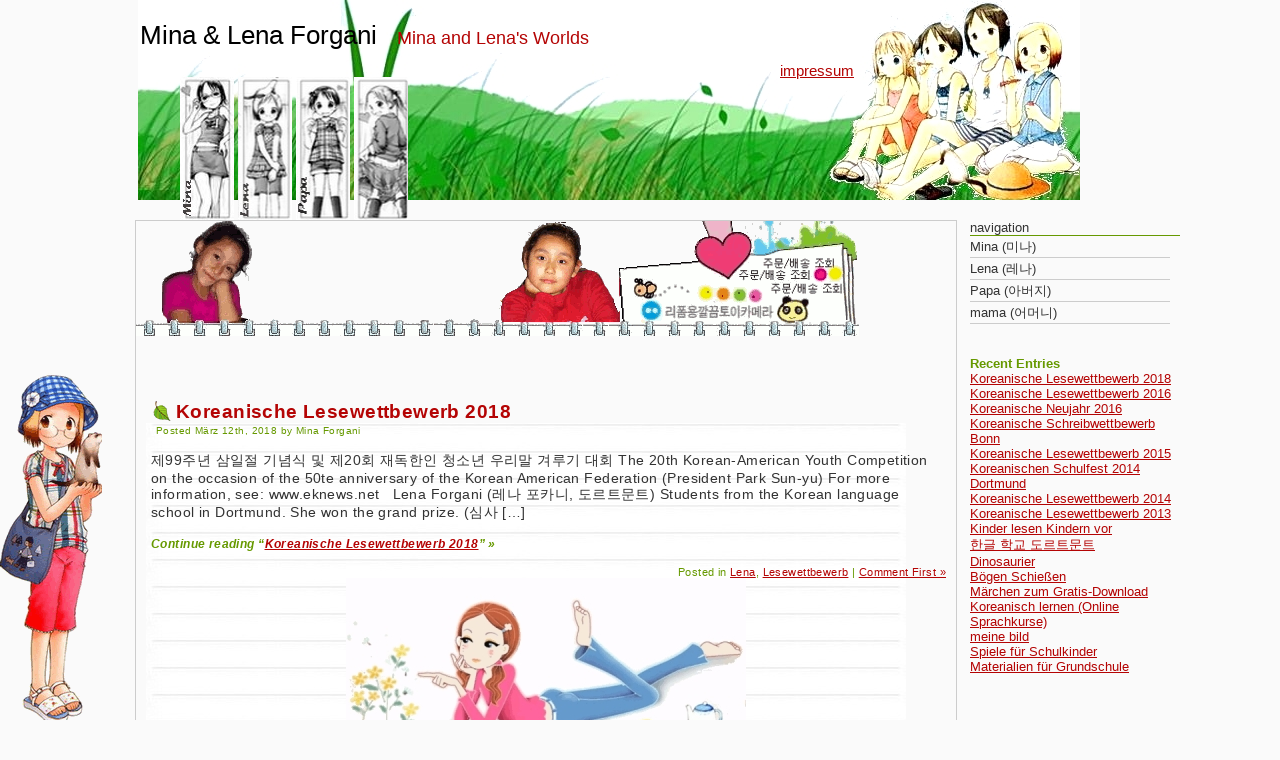

--- FILE ---
content_type: text/html; charset=UTF-8
request_url: https://www.forgani.de/2018/03/
body_size: 7898
content:
<!DOCTYPE html PUBLIC "-//W3C//DTD XHTML 1.0 Strict//EN"
 "http://www.w3.org/TR/xhtml1/DTD/xhtml1-strict.dtd">
<!--Accessible Forgani2 v.3.0-2008/09/10 (c) 2004-2026 by Mike Cherim @ http://green-beast.com/-->
<html xmlns="http://www.w3.org/1999/xhtml" xml:lang="en" lang="en" dir="ltr">
<head profile="http://gmpg.org/xfn/11">
<title>Mina &amp; Lena Forgani &raquo; Mina and Lena&#039;s Worlds    &raquo; 2018 &raquo; März  </title>
  <meta http-equiv="Content-Type" content="text/html; charset=UTF-8" />
  <meta name="generator" content="WordPress 6.9 - Accessible Forgani2 v.3.0-2008/09/10 (c) 2004-2026 by Mike Cherim @ http://green-beast.com/" />
  <meta http-equiv="imagetoolbar" content="no" />
  <meta name="author" content="Mina &amp; Lena Forgani" />
  <meta name="copyright" content="Copyright 2008-2026, Mina &amp; Lena Forgani. All rights reserved." />
  <meta name="description" content="enter a detailed blog description" />
  <meta name="keywords" content="enter, comma, separated, keywords" />
     <style type="text/css" media="screen" title="Accessible Forgani2 v.3.0 Theme by Mike Cherim"> 
       @import "https://www.forgani.de/wp-content/themes/forgani2/style.css"; 
     </style>
     <link rel="stylesheet" type="text/css" href="https://www.forgani.de/wp-content/themes/forgani2/handheld.css" media="handheld" />
     <link rel="stylesheet" type="text/css" href="https://www.forgani.de/wp-content/themes/forgani2/print.css" media="print" />

<script async src="//pagead2.googlesyndication.com/pagead/js/adsbygoogle.js"></script>
<script>
  (adsbygoogle = window.adsbygoogle || []).push({
    google_ad_client: "ca-pub-7383418161655808",
    enable_page_level_ads: true
  });
</script>

<script language="JavaScript">
<!--
function na_preload_img(){ 
  var img_list = na_preload_img.arguments;
  if (document.preloadlist == null) 
    document.preloadlist = new Array();
  var top = document.preloadlist.length;
  for (var i=0; i < img_list.length-1; i++) {
    document.preloadlist[top+i] = new Image;
    document.preloadlist[top+i].src = img_list[i+1];
  } 
}

function na_change_img_src(name, nsdoc, rpath, preload){ 
  var img = eval((navigator.appName.indexOf('Netscape', 0) != -1) ? nsdoc+'.'+name : 'document.all.'+name);
  if (name == '')
    return;
  if (img) {
    img.altsrc = img.src;
    img.src    = rpath;
  } 
}

function na_restore_img_src(name, nsdoc){
  var img = eval((navigator.appName.indexOf('Netscape', 0) != -1) ? nsdoc+'.'+name : 'document.all.'+name);
  if (name == '')
    return;
  if (img && img.altsrc) {
    img.src    = img.altsrc;
    img.altsrc = null;
  } 
}

// -->
</script>

     <!--[if IE]><script src="https://www.forgani.de/wp-content/themes/forgani2/ie-focus.js" type="text/javascript"></script><![endif]-->
     <!--[if IE]><script type="text/javascript">
       //<![CDATA[
          if(document.images) { preload_image = new Image(760,200); preload_image.src="https://www.forgani.de/wp-content/themes/forgani2/images/bb_masthead_on.jpg"; }
       //]]> 
     </script><![endif]-->
     <!--[if IE]><script type="text/javascript"></script><![endif]--><!--FOUC Prevention for IE6, ref: http://www.bluerobot.com/web/css/fouc.asp-->

	<link rel='archives' title='März 2018' href='https://www.forgani.de/2018/03/' />
	<link rel='archives' title='März 2016' href='https://www.forgani.de/2016/03/' />
	<link rel='archives' title='Mai 2015' href='https://www.forgani.de/2015/05/' />
	<link rel='archives' title='März 2015' href='https://www.forgani.de/2015/03/' />
	<link rel='archives' title='Dezember 2014' href='https://www.forgani.de/2014/12/' />
	<link rel='archives' title='März 2014' href='https://www.forgani.de/2014/03/' />
	<link rel='archives' title='Mai 2013' href='https://www.forgani.de/2013/05/' />
	<link rel='archives' title='März 2013' href='https://www.forgani.de/2013/03/' />
	<link rel='archives' title='Februar 2013' href='https://www.forgani.de/2013/02/' />
	<link rel='archives' title='September 2012' href='https://www.forgani.de/2012/09/' />
	<link rel='archives' title='März 2009' href='https://www.forgani.de/2009/03/' />
	<link rel='archives' title='Februar 2009' href='https://www.forgani.de/2009/02/' />
	<link rel='archives' title='Oktober 2008' href='https://www.forgani.de/2008/10/' />
	<link rel='archives' title='September 2008' href='https://www.forgani.de/2008/09/' />
<meta name='robots' content='max-image-preview:large' />
<style id='wp-img-auto-sizes-contain-inline-css' type='text/css'>
img:is([sizes=auto i],[sizes^="auto," i]){contain-intrinsic-size:3000px 1500px}
/*# sourceURL=wp-img-auto-sizes-contain-inline-css */
</style>
<style id='wp-block-library-inline-css' type='text/css'>
:root{--wp-block-synced-color:#7a00df;--wp-block-synced-color--rgb:122,0,223;--wp-bound-block-color:var(--wp-block-synced-color);--wp-editor-canvas-background:#ddd;--wp-admin-theme-color:#007cba;--wp-admin-theme-color--rgb:0,124,186;--wp-admin-theme-color-darker-10:#006ba1;--wp-admin-theme-color-darker-10--rgb:0,107,160.5;--wp-admin-theme-color-darker-20:#005a87;--wp-admin-theme-color-darker-20--rgb:0,90,135;--wp-admin-border-width-focus:2px}@media (min-resolution:192dpi){:root{--wp-admin-border-width-focus:1.5px}}.wp-element-button{cursor:pointer}:root .has-very-light-gray-background-color{background-color:#eee}:root .has-very-dark-gray-background-color{background-color:#313131}:root .has-very-light-gray-color{color:#eee}:root .has-very-dark-gray-color{color:#313131}:root .has-vivid-green-cyan-to-vivid-cyan-blue-gradient-background{background:linear-gradient(135deg,#00d084,#0693e3)}:root .has-purple-crush-gradient-background{background:linear-gradient(135deg,#34e2e4,#4721fb 50%,#ab1dfe)}:root .has-hazy-dawn-gradient-background{background:linear-gradient(135deg,#faaca8,#dad0ec)}:root .has-subdued-olive-gradient-background{background:linear-gradient(135deg,#fafae1,#67a671)}:root .has-atomic-cream-gradient-background{background:linear-gradient(135deg,#fdd79a,#004a59)}:root .has-nightshade-gradient-background{background:linear-gradient(135deg,#330968,#31cdcf)}:root .has-midnight-gradient-background{background:linear-gradient(135deg,#020381,#2874fc)}:root{--wp--preset--font-size--normal:16px;--wp--preset--font-size--huge:42px}.has-regular-font-size{font-size:1em}.has-larger-font-size{font-size:2.625em}.has-normal-font-size{font-size:var(--wp--preset--font-size--normal)}.has-huge-font-size{font-size:var(--wp--preset--font-size--huge)}.has-text-align-center{text-align:center}.has-text-align-left{text-align:left}.has-text-align-right{text-align:right}.has-fit-text{white-space:nowrap!important}#end-resizable-editor-section{display:none}.aligncenter{clear:both}.items-justified-left{justify-content:flex-start}.items-justified-center{justify-content:center}.items-justified-right{justify-content:flex-end}.items-justified-space-between{justify-content:space-between}.screen-reader-text{border:0;clip-path:inset(50%);height:1px;margin:-1px;overflow:hidden;padding:0;position:absolute;width:1px;word-wrap:normal!important}.screen-reader-text:focus{background-color:#ddd;clip-path:none;color:#444;display:block;font-size:1em;height:auto;left:5px;line-height:normal;padding:15px 23px 14px;text-decoration:none;top:5px;width:auto;z-index:100000}html :where(.has-border-color){border-style:solid}html :where([style*=border-top-color]){border-top-style:solid}html :where([style*=border-right-color]){border-right-style:solid}html :where([style*=border-bottom-color]){border-bottom-style:solid}html :where([style*=border-left-color]){border-left-style:solid}html :where([style*=border-width]){border-style:solid}html :where([style*=border-top-width]){border-top-style:solid}html :where([style*=border-right-width]){border-right-style:solid}html :where([style*=border-bottom-width]){border-bottom-style:solid}html :where([style*=border-left-width]){border-left-style:solid}html :where(img[class*=wp-image-]){height:auto;max-width:100%}:where(figure){margin:0 0 1em}html :where(.is-position-sticky){--wp-admin--admin-bar--position-offset:var(--wp-admin--admin-bar--height,0px)}@media screen and (max-width:600px){html :where(.is-position-sticky){--wp-admin--admin-bar--position-offset:0px}}

/*# sourceURL=wp-block-library-inline-css */
</style><style id='global-styles-inline-css' type='text/css'>
:root{--wp--preset--aspect-ratio--square: 1;--wp--preset--aspect-ratio--4-3: 4/3;--wp--preset--aspect-ratio--3-4: 3/4;--wp--preset--aspect-ratio--3-2: 3/2;--wp--preset--aspect-ratio--2-3: 2/3;--wp--preset--aspect-ratio--16-9: 16/9;--wp--preset--aspect-ratio--9-16: 9/16;--wp--preset--color--black: #000000;--wp--preset--color--cyan-bluish-gray: #abb8c3;--wp--preset--color--white: #ffffff;--wp--preset--color--pale-pink: #f78da7;--wp--preset--color--vivid-red: #cf2e2e;--wp--preset--color--luminous-vivid-orange: #ff6900;--wp--preset--color--luminous-vivid-amber: #fcb900;--wp--preset--color--light-green-cyan: #7bdcb5;--wp--preset--color--vivid-green-cyan: #00d084;--wp--preset--color--pale-cyan-blue: #8ed1fc;--wp--preset--color--vivid-cyan-blue: #0693e3;--wp--preset--color--vivid-purple: #9b51e0;--wp--preset--gradient--vivid-cyan-blue-to-vivid-purple: linear-gradient(135deg,rgb(6,147,227) 0%,rgb(155,81,224) 100%);--wp--preset--gradient--light-green-cyan-to-vivid-green-cyan: linear-gradient(135deg,rgb(122,220,180) 0%,rgb(0,208,130) 100%);--wp--preset--gradient--luminous-vivid-amber-to-luminous-vivid-orange: linear-gradient(135deg,rgb(252,185,0) 0%,rgb(255,105,0) 100%);--wp--preset--gradient--luminous-vivid-orange-to-vivid-red: linear-gradient(135deg,rgb(255,105,0) 0%,rgb(207,46,46) 100%);--wp--preset--gradient--very-light-gray-to-cyan-bluish-gray: linear-gradient(135deg,rgb(238,238,238) 0%,rgb(169,184,195) 100%);--wp--preset--gradient--cool-to-warm-spectrum: linear-gradient(135deg,rgb(74,234,220) 0%,rgb(151,120,209) 20%,rgb(207,42,186) 40%,rgb(238,44,130) 60%,rgb(251,105,98) 80%,rgb(254,248,76) 100%);--wp--preset--gradient--blush-light-purple: linear-gradient(135deg,rgb(255,206,236) 0%,rgb(152,150,240) 100%);--wp--preset--gradient--blush-bordeaux: linear-gradient(135deg,rgb(254,205,165) 0%,rgb(254,45,45) 50%,rgb(107,0,62) 100%);--wp--preset--gradient--luminous-dusk: linear-gradient(135deg,rgb(255,203,112) 0%,rgb(199,81,192) 50%,rgb(65,88,208) 100%);--wp--preset--gradient--pale-ocean: linear-gradient(135deg,rgb(255,245,203) 0%,rgb(182,227,212) 50%,rgb(51,167,181) 100%);--wp--preset--gradient--electric-grass: linear-gradient(135deg,rgb(202,248,128) 0%,rgb(113,206,126) 100%);--wp--preset--gradient--midnight: linear-gradient(135deg,rgb(2,3,129) 0%,rgb(40,116,252) 100%);--wp--preset--font-size--small: 13px;--wp--preset--font-size--medium: 20px;--wp--preset--font-size--large: 36px;--wp--preset--font-size--x-large: 42px;--wp--preset--spacing--20: 0.44rem;--wp--preset--spacing--30: 0.67rem;--wp--preset--spacing--40: 1rem;--wp--preset--spacing--50: 1.5rem;--wp--preset--spacing--60: 2.25rem;--wp--preset--spacing--70: 3.38rem;--wp--preset--spacing--80: 5.06rem;--wp--preset--shadow--natural: 6px 6px 9px rgba(0, 0, 0, 0.2);--wp--preset--shadow--deep: 12px 12px 50px rgba(0, 0, 0, 0.4);--wp--preset--shadow--sharp: 6px 6px 0px rgba(0, 0, 0, 0.2);--wp--preset--shadow--outlined: 6px 6px 0px -3px rgb(255, 255, 255), 6px 6px rgb(0, 0, 0);--wp--preset--shadow--crisp: 6px 6px 0px rgb(0, 0, 0);}:where(.is-layout-flex){gap: 0.5em;}:where(.is-layout-grid){gap: 0.5em;}body .is-layout-flex{display: flex;}.is-layout-flex{flex-wrap: wrap;align-items: center;}.is-layout-flex > :is(*, div){margin: 0;}body .is-layout-grid{display: grid;}.is-layout-grid > :is(*, div){margin: 0;}:where(.wp-block-columns.is-layout-flex){gap: 2em;}:where(.wp-block-columns.is-layout-grid){gap: 2em;}:where(.wp-block-post-template.is-layout-flex){gap: 1.25em;}:where(.wp-block-post-template.is-layout-grid){gap: 1.25em;}.has-black-color{color: var(--wp--preset--color--black) !important;}.has-cyan-bluish-gray-color{color: var(--wp--preset--color--cyan-bluish-gray) !important;}.has-white-color{color: var(--wp--preset--color--white) !important;}.has-pale-pink-color{color: var(--wp--preset--color--pale-pink) !important;}.has-vivid-red-color{color: var(--wp--preset--color--vivid-red) !important;}.has-luminous-vivid-orange-color{color: var(--wp--preset--color--luminous-vivid-orange) !important;}.has-luminous-vivid-amber-color{color: var(--wp--preset--color--luminous-vivid-amber) !important;}.has-light-green-cyan-color{color: var(--wp--preset--color--light-green-cyan) !important;}.has-vivid-green-cyan-color{color: var(--wp--preset--color--vivid-green-cyan) !important;}.has-pale-cyan-blue-color{color: var(--wp--preset--color--pale-cyan-blue) !important;}.has-vivid-cyan-blue-color{color: var(--wp--preset--color--vivid-cyan-blue) !important;}.has-vivid-purple-color{color: var(--wp--preset--color--vivid-purple) !important;}.has-black-background-color{background-color: var(--wp--preset--color--black) !important;}.has-cyan-bluish-gray-background-color{background-color: var(--wp--preset--color--cyan-bluish-gray) !important;}.has-white-background-color{background-color: var(--wp--preset--color--white) !important;}.has-pale-pink-background-color{background-color: var(--wp--preset--color--pale-pink) !important;}.has-vivid-red-background-color{background-color: var(--wp--preset--color--vivid-red) !important;}.has-luminous-vivid-orange-background-color{background-color: var(--wp--preset--color--luminous-vivid-orange) !important;}.has-luminous-vivid-amber-background-color{background-color: var(--wp--preset--color--luminous-vivid-amber) !important;}.has-light-green-cyan-background-color{background-color: var(--wp--preset--color--light-green-cyan) !important;}.has-vivid-green-cyan-background-color{background-color: var(--wp--preset--color--vivid-green-cyan) !important;}.has-pale-cyan-blue-background-color{background-color: var(--wp--preset--color--pale-cyan-blue) !important;}.has-vivid-cyan-blue-background-color{background-color: var(--wp--preset--color--vivid-cyan-blue) !important;}.has-vivid-purple-background-color{background-color: var(--wp--preset--color--vivid-purple) !important;}.has-black-border-color{border-color: var(--wp--preset--color--black) !important;}.has-cyan-bluish-gray-border-color{border-color: var(--wp--preset--color--cyan-bluish-gray) !important;}.has-white-border-color{border-color: var(--wp--preset--color--white) !important;}.has-pale-pink-border-color{border-color: var(--wp--preset--color--pale-pink) !important;}.has-vivid-red-border-color{border-color: var(--wp--preset--color--vivid-red) !important;}.has-luminous-vivid-orange-border-color{border-color: var(--wp--preset--color--luminous-vivid-orange) !important;}.has-luminous-vivid-amber-border-color{border-color: var(--wp--preset--color--luminous-vivid-amber) !important;}.has-light-green-cyan-border-color{border-color: var(--wp--preset--color--light-green-cyan) !important;}.has-vivid-green-cyan-border-color{border-color: var(--wp--preset--color--vivid-green-cyan) !important;}.has-pale-cyan-blue-border-color{border-color: var(--wp--preset--color--pale-cyan-blue) !important;}.has-vivid-cyan-blue-border-color{border-color: var(--wp--preset--color--vivid-cyan-blue) !important;}.has-vivid-purple-border-color{border-color: var(--wp--preset--color--vivid-purple) !important;}.has-vivid-cyan-blue-to-vivid-purple-gradient-background{background: var(--wp--preset--gradient--vivid-cyan-blue-to-vivid-purple) !important;}.has-light-green-cyan-to-vivid-green-cyan-gradient-background{background: var(--wp--preset--gradient--light-green-cyan-to-vivid-green-cyan) !important;}.has-luminous-vivid-amber-to-luminous-vivid-orange-gradient-background{background: var(--wp--preset--gradient--luminous-vivid-amber-to-luminous-vivid-orange) !important;}.has-luminous-vivid-orange-to-vivid-red-gradient-background{background: var(--wp--preset--gradient--luminous-vivid-orange-to-vivid-red) !important;}.has-very-light-gray-to-cyan-bluish-gray-gradient-background{background: var(--wp--preset--gradient--very-light-gray-to-cyan-bluish-gray) !important;}.has-cool-to-warm-spectrum-gradient-background{background: var(--wp--preset--gradient--cool-to-warm-spectrum) !important;}.has-blush-light-purple-gradient-background{background: var(--wp--preset--gradient--blush-light-purple) !important;}.has-blush-bordeaux-gradient-background{background: var(--wp--preset--gradient--blush-bordeaux) !important;}.has-luminous-dusk-gradient-background{background: var(--wp--preset--gradient--luminous-dusk) !important;}.has-pale-ocean-gradient-background{background: var(--wp--preset--gradient--pale-ocean) !important;}.has-electric-grass-gradient-background{background: var(--wp--preset--gradient--electric-grass) !important;}.has-midnight-gradient-background{background: var(--wp--preset--gradient--midnight) !important;}.has-small-font-size{font-size: var(--wp--preset--font-size--small) !important;}.has-medium-font-size{font-size: var(--wp--preset--font-size--medium) !important;}.has-large-font-size{font-size: var(--wp--preset--font-size--large) !important;}.has-x-large-font-size{font-size: var(--wp--preset--font-size--x-large) !important;}
/*# sourceURL=global-styles-inline-css */
</style>

<style id='classic-theme-styles-inline-css' type='text/css'>
/*! This file is auto-generated */
.wp-block-button__link{color:#fff;background-color:#32373c;border-radius:9999px;box-shadow:none;text-decoration:none;padding:calc(.667em + 2px) calc(1.333em + 2px);font-size:1.125em}.wp-block-file__button{background:#32373c;color:#fff;text-decoration:none}
/*# sourceURL=/wp-includes/css/classic-themes.min.css */
</style>
<link rel='stylesheet' id='cookie-notice-front-css' href='https://www.forgani.de/wp-content/plugins/cookie-notice/css/front.min.css' type='text/css' media='all' />
<style class="optimize_css_2" type="text/css" media="all">.menu-top.toplevel_page_facebook-button-plugin .wp-menu-image{font-family:'bwsicons'!important}.menu-top.toplevel_page_facebook-button-plugin .wp-menu-image:before{content:"\e90d";font-family:'bwsicons'!important}</style>
<style class="optimize_css_2" type="text/css" media="all">.fcbkbttn-image img{max-width:120px}.fcbkbttn_buttons_block{clear:both;line-height:1}.fcbkbttn_buttons_block *{vertical-align:top}.fb-share-button,.fcbkbttn_button{display:inline-block;margin-right:10px;margin-bottom:5px}.fcbkbttn_button a{display:block;border-bottom:0px!important;box-shadow:none!important}.fcbkbttn_button a:hover{opacity:.9}.fcbkbttn_like{display:inline-block;position:relative;margin-right:10px;margin-bottom:5px}.fb_edge_widget_with_comment span{width:450px!important}.fb_iframe_widget_fluid{max-width:100%!important}.fcbkbttn_button a img{display:inline-block!important}.fcbkbttn_buttons_block img,.fcbkbttn_like .fb_iframe_widget span{vertical-align:top!important}.form-table td fieldset.fcbkbttn_layout_option label{display:block}.fcbkbttn_pro_block{max-width:100%}#fcbkbttn_right{text-align:right}#fcbkbttn_middle{text-align:center}#fcbkbttn_left{text-align:left}.fb-share-button.fb_iframe_widget.fb_iframe_widget_fluid{display:inline-block!important;margin-bottom:10px}.fcbkbttn_arhiv{margin-bottom:50px}@media screen and (max-width:1070px){.fb-share-button.fb_iframe_widget.fb_iframe_widget_fluid{display:inline-block!important;margin-bottom:10px}}@media screen and (max-width:990px){.fb-share-button.fb_iframe_widget.fb_iframe_widget_fluid{display:inline-block!important;margin-bottom:10px}}@media screen and (max-width:768px){.fb-share-button.fb_iframe_widget.fb_iframe_widget_fluid{display:inline-block!important;margin-bottom:10px}}@media screen and (max-width:505px){.fb-share-button.fb_iframe_widget.fb_iframe_widget_fluid{display:inline-block!important;margin-bottom:10px}}@media screen and (max-width:482px){.fcbkbttn_button,.fcbkbttn_like{display:block}}@media screen and (max-width:386px){.fcbkbttn_buttons_block{margin-top:20px}.fb-share-button.fb_iframe_widget.fb_iframe_widget_fluid{display:inline-block!important;margin-bottom:10px}}</style>
<style class="optimize_css_2" type="text/css" media="all">@media (min-width:767px){.responsive-megamenu-hl-depth-zero{font-size:12px;padding:6px 8px;border-radius:2px}.responsive-megamenu-hl-depth-non-zero{font-size:12px;padding:3px 6px;border-radius:2px;margin-left:5px;margin-right:5px}}</style>
<!-- ERROR: WP-Optimize minify was not allowed to save its cache on - wp-content/cache/wpo-minify/1764196177/assets/wpo-minify-header-fb2b17bf.min.js --><!-- Please check if the path above is correct and ensure your server has write permission there! --><!-- If you found a bug, please report this on https://wordpress.org/support/plugin/wp-optimize/ --><link rel="https://api.w.org/" href="https://www.forgani.de/wp-json/" /><link rel="EditURI" type="application/rsd+xml" title="RSD" href="https://www.forgani.de/xmlrpc.php?rsd" />
<meta name="generator" content="WordPress 6.9" />
<script async custom-element="amp-auto-ads"
        src="https://cdn.ampproject.org/v0/amp-auto-ads-0.1.js">
</script></head>
<body id="top" OnLoad="na_preload_img(false, 'https://www.forgani.de/wp-content/themes/forgani2/images/b-1.jpg', 'https://www.forgani.de/wp-content/themes/forgani2/images/b-2.jpg', 'https://www.forgani.de/wp-content/themes/forgani2/images/b-3.jpg', 'https://www.forgani.de/wp-content/themes/forgani2/images/b-4.jpg');">

<div id="top_menu">
<p>
<a href="http://forgani.de/mina" OnMouseOut="na_restore_img_src('image1', 'document')" OnMouseOver="na_change_img_src('image1', 'document', 'https://www.forgani.de/wp-content/themes/forgani2/images/b-1.jpg', true);">
<img src="https://www.forgani.de/wp-content/themes/forgani2/images/1-b.jpg" border="0" width="54" height="143" name="image1"></a>
<a href="http://forgani.de/mina/lena" OnMouseOut="na_restore_img_src('image2', 'document')" OnMouseOver="na_change_img_src('image2', 'document', 'https://www.forgani.de/wp-content/themes/forgani2/images/b-2.jpg', true);">
<img src="https://www.forgani.de/wp-content/themes/forgani2/images/2-b.jpg" border="0" width="54" height="143" name="image2"></a>
<a
href="http://forgani.de/mina/papa" OnMouseOut="na_restore_img_src('image3', 'document')" OnMouseOver="na_change_img_src('image3', 'document', 'https://www.forgani.de/wp-content/themes/forgani2/images/b-3.jpg', true);">
<img src="https://www.forgani.de/wp-content/themes/forgani2/images/3-b.jpg" border="0" width="54" height="143" name="image3"></a>
<a href="http://forgani.de/mina/mama" OnMouseOut="na_restore_img_src('image4', 'document')" OnMouseOver="na_change_img_src('image4', 'document', 'https://www.forgani.de/wp-content/themes/forgani2/images/b-4.jpg', true);">
<img src="https://www.forgani.de/wp-content/themes/forgani2/images/4-b.jpg" border="0" width="54" height="143" name="image4"></a>
</p>
<div width=700 style="margin-top:-160px; margin-left:600px;"><a href="http://www.forgani.de/impressum/">impressum</a></div>
</div><!--top-->

<ul class="offset">
 <li><a href="#content">Jump to Content</a></li>
 <li><a href="#nav">Jump to Navigation</a></li>
 <li><a href="#footer">Jump to Footer</a></li>
</ul>

<hr />
<div id="page">
 <div id="header">
  <div id="headerimg">
	<h1>Mina &amp; Lena Forgani<small>Mina and Lena&#039;s Worlds</small></h1>
  </div>
 </div>
<hr />
<div id="wp-head"> </div>
<div id="content" class="narrowcolumn">
<div class="fcbkbttn_buttons_block fcbkbttn_arhiv" id="fcbkbttn_left"></div> <div class="post">
  <h2 id="post-14074">
   <a href="https://www.forgani.de/lena/koreanische-lesewettbewerb-in-essen-2018/" rel="bookmark" title="Permanent Link to Koreanische Lesewettbewerb 2018">Koreanische Lesewettbewerb 2018</a></h2>
  <p class="author"><small>Posted März 12th, 2018 by Mina Forgani</small></p>
  <div class="entry">
<p>제99주년 삼일절 기념식 및 제20회 재독한인 청소년 우리말 겨루기 대회 The 20th Korean-American Youth Competition on the occasion of the 50te anniversary of the Korean American Federation (President Park Sun-yu) For more information, see: www.eknews.net &nbsp; Lena Forgani (레나 포카니, 도르트문트) Students from the Korean language school in Dortmund. She won the grand prize. (심사 [&hellip;]</p>
    <p class="continue">Continue reading &#8220;<a href="https://www.forgani.de/lena/koreanische-lesewettbewerb-in-essen-2018/" rel="bookmark">Koreanische Lesewettbewerb 2018</a>&#8221;&nbsp;&raquo;</p>
  </div>
  <p class="postmeta">Posted in <a href="https://www.forgani.de/category/lena/" rel="category tag">Lena</a>, <a href="https://www.forgani.de/category/lesewettbewerb/" rel="category tag">Lesewettbewerb</a> |   <a href="https://www.forgani.de/lena/koreanische-lesewettbewerb-in-essen-2018/#respond">Comment&nbsp;First&nbsp;&#187;</a></p>
<div class="hr"><hr /></div>
</div><!--post moarchive-->
<div class="older"></div>
</div>
<div id="sidebar">
 <ul id="nav" class="btn">
  
 <li class="page_item current_header_item">navigation</li> 
	<li class="page_item page-item-3"><a href="https://www.forgani.de/mina/">Mina (미나)</a></li>
<li class="page_item page-item-5"><a href="https://www.forgani.de/lena/">Lena (레나)</a></li>
<li class="page_item page-item-9"><a href="https://www.forgani.de/papa/">Papa (아버지)</a></li>
<li class="page_item page-item-19"><a href="https://www.forgani.de/mama/">mama (어머니)</a></li>
  		  </ul>

<p>&nbsp;</p>
<h2>Recent Entries</h2>
<ul>	<li><a href='https://www.forgani.de/lena/koreanische-lesewettbewerb-in-essen-2018/' aria-current="page">Koreanische Lesewettbewerb 2018</a></li>
	<li><a href='https://www.forgani.de/lena/koreanische-lesewettbewerb-2016/'>Koreanische Lesewettbewerb 2016</a></li>
	<li><a href='https://www.forgani.de/archive/koreanische-neujahr-2016/'>Koreanische Neujahr 2016</a></li>
	<li><a href='https://www.forgani.de/mina/korea-bonn/'>Koreanische Schreibwettbewerb Bonn</a></li>
	<li><a href='https://www.forgani.de/lena/koreanische-lesewettbewerb-2015/'>Koreanische Lesewettbewerb 2015</a></li>
	<li><a href='https://www.forgani.de/lena/koreanischen-schulfest-2014-dortmund/'>Koreanischen Schulfest 2014 Dortmund</a></li>
	<li><a href='https://www.forgani.de/mina/koreanische-vorlesewettbewerb/'>Koreanische Lesewettbewerb 2014</a></li>
	<li><a href='https://www.forgani.de/lena/koreanische-vorlesewettbewerb-2013/'>Koreanische Lesewettbewerb 2013</a></li>
	<li><a href='https://www.forgani.de/lena/kinder-lesen-kinder-vor/'>Kinder lesen Kindern vor</a></li>
	<li><a href='https://www.forgani.de/archive/%ed%95%9c%ea%b8%80-%ed%95%99%ea%b5%90-%eb%8f%84%eb%a5%b4%ed%8a%b8%eb%ac%b8%ed%8a%b8/'>한글 학교 도르트문트</a></li>
	<li><a href='https://www.forgani.de/archive/dinosaurier/'>Dinosaurier</a></li>
	<li><a href='https://www.forgani.de/archive/boegenschiessen/'>Bögen Schießen</a></li>
	<li><a href='https://www.forgani.de/archive/marchen-zum-gratis-download/'>Märchen zum Gratis-Download</a></li>
	<li><a href='https://www.forgani.de/archive/koreanisch-lernen-online-sprachkurse/'>Koreanisch lernen (Online Sprachkurse)</a></li>
	<li><a href='https://www.forgani.de/archive/meine-bild/'>meine bild</a></li>
	<li><a href='https://www.forgani.de/archive/spiele-fur-schulkinder/'>Spiele für Schulkinder</a></li>
	<li><a href='https://www.forgani.de/archive/materialien-fur-grundschule/'>Materialien für Grundschule</a></li>
</ul>
<p>&nbsp;</p>
<script async src="//pagead2.googlesyndication.com/pagead/js/adsbygoogle.js"></script>
<!-- defaul4Footer -->
<ins class="adsbygoogle"
     style="display:block"
     data-ad-client="ca-pub-7383418161655808"
     data-ad-slot="6250552152"
     data-ad-format="auto"
     data-full-width-responsive="true"></ins>
<script>
(adsbygoogle = window.adsbygoogle || []).push({});
</script>
<p>&nbsp;</p>

  <div id="linklists">
   <h2>Kategorien</h2>
   <ul> 
     	<li class="cat-item cat-item-1"><a href="https://www.forgani.de/category/archive/">Archive</a> (9)
</li>
	<li class="cat-item cat-item-4269"><a href="https://www.forgani.de/category/education/">Education</a> (1)
</li>
	<li class="cat-item cat-item-4266"><a href="https://www.forgani.de/category/lena/">Lena</a> (7)
</li>
	<li class="cat-item cat-item-4299"><a href="https://www.forgani.de/category/lesewettbewerb/">Lesewettbewerb</a> (6)
</li>
	<li class="cat-item cat-item-4267"><a href="https://www.forgani.de/category/mina/">Mina</a> (4)
</li>
   </ul>
   <p>&nbsp;</p>
   <h2>Archive</h2>
   <ul>
     	<li><a href='https://www.forgani.de/2018/03/' aria-current="page">März 2018</a></li>
	<li><a href='https://www.forgani.de/2016/03/'>März 2016</a></li>
	<li><a href='https://www.forgani.de/2015/05/'>Mai 2015</a></li>
	<li><a href='https://www.forgani.de/2015/03/'>März 2015</a></li>
	<li><a href='https://www.forgani.de/2014/12/'>Dezember 2014</a></li>
	<li><a href='https://www.forgani.de/2014/03/'>März 2014</a></li>
	<li><a href='https://www.forgani.de/2013/05/'>Mai 2013</a></li>
	<li><a href='https://www.forgani.de/2013/03/'>März 2013</a></li>
	<li><a href='https://www.forgani.de/2013/02/'>Februar 2013</a></li>
	<li><a href='https://www.forgani.de/2012/09/'>September 2012</a></li>
	<li><a href='https://www.forgani.de/2009/03/'>März 2009</a></li>
	<li><a href='https://www.forgani.de/2009/02/'>Februar 2009</a></li>
	<li><a href='https://www.forgani.de/2008/10/'>Oktober 2008</a></li>
	<li><a href='https://www.forgani.de/2008/09/'>September 2008</a></li>
   </ul>
  </div> 
</div>
 <hr />
 <div id="footer">
    <p><a href="#top">Top</a> - Copyright &copy; 2008-2026, Mina &amp; Lena Forgani. All rights reserved
    <small><br />Powered by WordPress - <dfn title="v.3.0-2008/09/10 &copy; 2026">v.3.0</dfn> theme by: <a href="http://forgani.com/">M Forgani</a></small></p>
    <div id="wp-foot"><script type="speculationrules">
{"prefetch":[{"source":"document","where":{"and":[{"href_matches":"/*"},{"not":{"href_matches":["/wp-*.php","/wp-admin/*","/wp-content/uploads/*","/wp-content/*","/wp-content/plugins/*","/wp-content/themes/forgani2/*","/*\\?(.+)"]}},{"not":{"selector_matches":"a[rel~=\"nofollow\"]"}},{"not":{"selector_matches":".no-prefetch, .no-prefetch a"}}]},"eagerness":"conservative"}]}
</script>
<!-- ERROR: WP-Optimize Minify was not allowed to save its cache on - wp-content/cache/wpo-minify/1764196177/assets/wpo-minify-footer-7ae4083d.min.js --><!-- Please check if the path above is correct and ensure your server has write permission there! -->
		<!-- Cookie Notice plugin v2.5.7 by Hu-manity.co https://hu-manity.co/ -->
		<div id="cookie-notice" role="dialog" class="cookie-notice-hidden cookie-revoke-hidden cn-position-bottom" aria-label="Cookie Notice" style="background-color: rgba(0,0,0,1);"><div class="cookie-notice-container" style="color: #fff"><span id="cn-notice-text" class="cn-text-container">We use cookies to ensure that we give you the best experience on our website. If you continue to use this site we will assume that you are happy with it.</span><span id="cn-notice-buttons" class="cn-buttons-container"><button id="cn-accept-cookie" data-cookie-set="accept" class="cn-set-cookie cn-button cn-button-custom button" aria-label="Ok">Ok</button></span><span id="cn-close-notice" data-cookie-set="accept" class="cn-close-icon" title="No"></span></div>
			
		</div>
		<!-- / Cookie Notice plugin --></div>
/div><!--footer-->
</div><!--page-->

<!-- Global site tag (gtag.js) - Google Analytics -->
<script async src="https://www.googletagmanager.com/gtag/js?id=UA-2448107-9"></script>
<script>
  window.dataLayer = window.dataLayer || [];
  function gtag(){dataLayer.push(arguments);}
  gtag('js', new Date());

  gtag('config', 'UA-2448107-9');
</script>


</body>
</html>

<!-- WP Optimize page cache - https://getwpo.com - page NOT cached -->


--- FILE ---
content_type: text/html; charset=utf-8
request_url: https://www.google.com/recaptcha/api2/aframe
body_size: 258
content:
<!DOCTYPE HTML><html><head><meta http-equiv="content-type" content="text/html; charset=UTF-8"></head><body><script nonce="x64gdmOrDb8gMWjBDJUcLA">/** Anti-fraud and anti-abuse applications only. See google.com/recaptcha */ try{var clients={'sodar':'https://pagead2.googlesyndication.com/pagead/sodar?'};window.addEventListener("message",function(a){try{if(a.source===window.parent){var b=JSON.parse(a.data);var c=clients[b['id']];if(c){var d=document.createElement('img');d.src=c+b['params']+'&rc='+(localStorage.getItem("rc::a")?sessionStorage.getItem("rc::b"):"");window.document.body.appendChild(d);sessionStorage.setItem("rc::e",parseInt(sessionStorage.getItem("rc::e")||0)+1);localStorage.setItem("rc::h",'1768779221818');}}}catch(b){}});window.parent.postMessage("_grecaptcha_ready", "*");}catch(b){}</script></body></html>

--- FILE ---
content_type: text/css
request_url: https://www.forgani.de/wp-content/themes/forgani2/style.css
body_size: 3884
content:
/*   
Theme Name:Forgani2
Theme URI:http://www.forgani.com/
Modify by:Mohammad Forgani
Author:Mohammad Forgani
Version: v. 1.0
Copyright  2008 Forgani.
*/

/* body and layout begin =================================================== */

* {
  margin:0;
  padding:0;
}

#login {
margin-top:120px;
}

body {  
  font-family:'century gothic', 'trebuchet ms', arial, sans-serif;
  font-size:11pt; 
  background:#fafafa url(images/body.gif) no-repeat bottom left;
  background-attachment:fixed;
  color:#333;
}

#page { 
  margin:auto;
  width:1080px;
  text-align:left; 
}

#content.narrowcolumn { 
  background:transparent url(images/page_top.gif) no-repeat 0 0;
  border:1px solid #ccc;
  float:left;
  width:820px;
  margin-left:35px;
  display:inline;
}


.widecolumn { 
  width:920px; 
  margin-left:30px;
}

.widebody { 
  width:100%; 
}

#sidebar { 
  padding:0px 0 5px 0;
  display:inline;
  float:right;
  overflow:hidden;
  background:transparent;
  width:210px;
  font-size:0.9em; 
} 

#footer { 
  margin:0 5px 0 5px;
  width:1070px;
  height:185px;
  clear:both;
  background:url(images/footer.gif) no-repeat bottom left; 
}

#footer small {
  color:#111;
}


/* body and layout end */
/* global elements and classes begin ======================================= */

a { 
  color:#B40404;
  font-size:100%;
  text-decoration:underline; 
}

a:hover, a:focus, a:active { 
  color:#000;
  text-decoration:none; 
}

a:focus, a:active { 
  /*background-color:#fff; */
  background-color:transparent;
}

small {
  color:#669900;
}

acronym, abbr, dfn { 
  cursor:help; 
  border-bottom:1px dotted #d3d3a7; 
  font-style:normal;
}

.commentrules dfn {
  border:0;
}

code, kbd {  
  font:1em 'courier new', courier, monospace; 
  color:#000;
  background:#fff;
}

blockquote { 
  background:url(images/bb_quotes.gif) no-repeat top left;
  margin:15px 0 0 5px;
  padding:5px 20px 0 25px;
  border-right:1px dotted #669900; 
  border-left:1px dotted #669900; 
  color:#666;
  text-indent:30px;
}

blockquote cite {
  background:url(images/bb_quotes_end.gif) no-repeat top right; 
  display:block; 
  padding-top:20px;
  padding-right:50px;
  text-align:right;
  color:#669900;
}

.left {   text-align:left; }
.center {   text-align:center; }
.right {   text-align:right; }
.bold {  font-weight:bold;}
.italic {  font-style:italic;}
div.hr {
  background:transparent url(images/hr.jpg) no-repeat scroll center;
  height:184px;
  border:0;
  margin:0px;
}
hr {  display:none;}
.error {  color:#cc0000;}

pre {
  background:#fff url(images/bb_pre.jpg) repeat; 
  font:1em 'courier new', courier, monospace; 
  color:#000;
  border:2px inset #B40404;
  width:99%;
  height:auto;
  padding:4px;
  margin:10px 2px 10px 2px;
  max-height:500px;
  overflow:auto;
}

.widebody pre {  width:96%;}
em, strong {  color:#669900;}

/* global elements and classes end */
/* special advertising classes begin ======================================= */

.ad160 {
  display:block;
  height:160px;
  width:160px;
  border:1px solid #ccc;
  background-color:#fff;
  margin:5px auto;
}

.ad600 {
  display:block;
  height:600px;
  width:160px;
  border:1px solid #ccc;
  background-color:#fff;
  margin:5px auto;
}



/* special advertising classes end */
/* offsets begin =========================================================== */

ul.offset, .offset {
  position:absolute;
  top:-9000px;
  left:-9000px;
  z-index:9;
}

ul.offset a:focus, ul.offset a:active {
  position:absolute;
  top:9010px;
  left:9010px;
  background:#669900; 
  color:#fff;
  padding:5px;
  font-weight:bold;
  border:2px solid #000;
  width:6em;
  z-index:9;
}

/* offsets end */
/* image styles begin ============================================== */

img, a img {
  text-decoration:none;
  text-align:center;
  border:0;
}

img.center { 
  display:block;
  margin:auto;
}

img.right, .right { 
  margin:0 0 12px 4px;
  float:right; 
}

img.left, .left { 
  margin:0 12px 0 4px;
  float:left; 
}

a img.border { 
  border:2px solid #d3d3a7; 
  margin-bottom:5px;
}

a:hover img.border, a:focus img.border, a:active img.border { 
  border:2px solid #B40404;
}

img.author_pic { 
  margin:5px;
  float:right; 
}


/* image styles end */
/* page stuff begin ======================================================== */

.older {
  width:60%;
  padding:20px;
  margin:30px auto;
  text-align:center;
  font-size:0.9em;
}

.older a {
  padding:2px 20px 2px 20px;
  border:2px outset #999;
  text-decoration:none;
  background-color:#d3d3a7;
  color:#222;
  white-space:nowrap;
}

.older a:hover, .older a:focus, .older a:active {
  color:#fff;
  background-color:#669900;
}

.older a:focus, .older a:active {
  background-color:#666;
  border:2px inset #333;
}

p.continue, .nocomments, .postmetadata, p.edit {
  color:#669900;
  font-style:italic; 
  font-size:0.85em;
  margin:10px;
}

p.continue {
  font-weight:bold;
}

.author, p.author {
  font-size:0.85em;
  margin-left:10px;
}

p.edit {
  font-style:normal;
}

/* does not work in IE */
p.edit:before {
  content:"[ "; 
  color:#669900;
}

/* does not work in IE */
p.edit:after {
  content:" ]"; 
  color:#669900;
}

.postmeta {
  text-align:right;
  color:#669900;
  font-size:0.8em;
}

#content dl.related {
  font-size:0.9em;
  text-align:center;
  width:100%;
  padding:2px;
  margin-left:0;
}

#content dl.related dd {
  display:inline;
  font-size:0.85em;
  margin:0 5px; 
}

/* page stuff end */
/* banner begin ============================================================ */

#headerimg {
  width:980px;
  height:200px;
  overflow:hidden;
  font-size:90%;
  margin-bottom:20px;
  background:url(images/logo.jpg) no-repeat top right;
}

#headerimg small {
  color:#B40404;
  font-size:70%;
  padding:20px;
}

#headerimg h1 {
padding-top: 20px;
padding-right: 20px;
padding-bottom: 20px;
padding-left: 40px;
color:black;
}


#headerimg h1 a {
  position:absolute;
  width:820px;
  height:200px;
  display:block;
  cursor:pointer; 
  text-decoration:none;
}

#headerimg h1 a:hover, #headerimg h1 a:focus, #headerimg h1 a:active {
  color:#000;
}

#headerimg h1 a span, #headerimg span {
  position:absolute;
  display:block;
  width:960px;
  height:200px;
  z-index:4;
}

#headerimg h1 a:hover span, #headerimg h1 a:focus span, #headerimg h1 a:active span {
  background:url(images/bb_masthead_on.jpg) no-repeat top center;
}

/* extra head div */
#wp-head { }

/* banner end */
/* headings begin ========================================================== */

h1 {
  font-weight:normal;
  color:#B40404;
}

h2 a { 
  background:transparent url(images/bb_dot.gif) no-repeat 0 0;
  text-decoration:none;
  width:99%;
  display:block;
  font-size:0.9em;
  color:#B40404;
  padding-left:25px;
  margin-left:-20px;
}

h2 a:hover { 
  background:transparent url(images/bb_dot_on.gif) no-repeat 0 0;
  color:#333;
}

h2 a:focus, h2 a:active { 
  background:#fff url(images/bb_dot_on.gif) no-repeat 0 0;
  color:#000;
}

#content h2 { 
  background-color:#fafafa;
  color:#669900;
  padding-left:25px;
}

h2.mainhead {
  background-color:#fafafa;
  padding-bottom:15px;
}

.widebody h2.mainhead {
  padding-bottom:0px;
}

#content h2.error {
  color:#cc0000;
}

#sidebar h2 { 
  background-image:none;
  color:#669900;
  margin-top:10px;
  font-size:1em; 
}

h3 { 
  font-size:1.1em;
  margin-top:12px;
  margin-bottom:10px;
  color:#669900;
}

h4, h5, h6 {
  font-size:1.1em;
  margin:10px 0 10px 0;
  color:#669900;
}

h3#respond, h3#comments {
  margin-left:10px;
}

/* headings end */
/* nav list begin ======================================================= */

ul.btn {    
  list-style-type:none;
  text-align:left;
}

ul.btn a, ul.btn a.rss, ul.btn a.rssfb {
  /*background-color:#d3d3a7;*/
  padding:1px 0;
  border-bottom:1px solid #ccc;
  width:200px;
  height:auto;
  color:#333;
  /*font-weight:bold;*/
  font-style:normal;
  display:block;
  text-decoration:none;
}

ul.btn a.rss {
  background:#d3d3a7 url(images/rss.jpg) no-repeat 2px 2px;
}

ul.btn a.rssfb {
  background:#d3d3a7 url(images/rssfb.jpg) no-repeat 2px 2px;
}

ul.btn li {
  margin-bottom:1px;
  margin-left:0;
}

ul.btn a:hover, ul.btn a:focus, ul.btn a:active {
  background-color:#669900;
  color:#000;
}

ul.btn a.rss:hover, ul.btn a.rss:focus, ul.btn a.rss:active {
  background:#669900 url(images/rss_on.jpg) no-repeat 2px 2px;
}

ul.btn a.rssfb:hover, ul.btn a.rssfb:focus, ul.btn a.rssfb:active {
  background:#669900 url(images/rssfb_on.jpg) no-repeat 2px 2px;
}

ul.btn li.current_page_item a, ul.btn li.current_page_item a:hover, ul.btn li.current_page_item a:focus, ul.btn li.current_page_item a:active {
  /*background-color:#B40404;*/
  border-top:2px solid #B40404;
  color:#222;
  cursor:default;
  text-align:left;
}

li.current_header_item {
   border-bottom:1px solid #669900;
   /*background-color:#669900;*/
}

ul.btn li.current_page_item a:hover, ul.btn li.current_page_item a:focus, ul.btn li.current_page_item a:active {
  background-color:#B40404;
  border-top:1px solid #B40404;
  color:#222;
  cursor:default;
  text-align:left;
}

/* nav list end */
/* posts and content begin ================================================= */


.entry p, .entrytext p {
  margin:15px 0 15px 0;
}

.alt, .tla {
  width:98%;
  margin:0 auto;
  padding:10px; 
}

.alt {  
  background-color:#f6f6ed;
  border:1px solid #B40404;
}

.alt code {
  background-color:#eee;
}

.tla {
  border-left:1px dotted #669900; 
  border-right:1px dotted #669900;
}

#links {
  margin:15px;
}

#content #links li {
  list-style-type:none;
  margin:0;
}

#content ul, #content ol {
  margin:15px 10px;
}

#content ul {
  margin-left:5px;
}

#content ul li {
  margin-left:10px;
  padding-left:25px;
  list-style-type:none;
  background:url(images/li.jpg) no-repeat 5px 0;
}

#content.widecolumn #links ul li, #content.widecolumn #links ul ul li {
  background-image:none;
  background-color:#fafafa;
  list-style-type:none;
  margin-left:0px;
  padding:0;
}

#content ul ul li, #content ol ul li {
  margin-left:10px;
}

#content ol li {
  margin-left:30px;
}

ol li li {
  list-style-type:lower-alpha;
  margin-left:15px;
}

#content dl {
  margin-left:10px;
  margin-bottom:20px;
}

#content dt {
  font-weight:bold;
  color:#669900;
}

#content dd {
  margin-left:20px;
}

/* posts and content end */
/* comments begin ========================================================== */

#content.narrowcolumn ol.commentlist { 
  width:100%; 
  margin-left:-27px; 
  list-style:none; 
}

small.commentmeta {
  font-size:0.75em;
  font-style:italic;
}

cite.commenter, cite.commenter a { 
  font-weight:bold;
  font-style:normal;
  font-size:0.9em; 
  padding:0;
}

cite.commenter a {
  color:#669900;  
  font-size:1em;
  text-decoration:none;
}

cite.commenter a:hover, cite.commenter a:focus, cite.commenter a:active {
  color:#000;  
  font-size:1em;
  text-decoration:underline;
}

.commentlist p { 
  margin-top:10px;
}

.commentlist p.citation {
  margin:0;
  padding:0;
  line-height:1em;
}

#content .commentrules ul {
  margin-left:15px;
}

#content .commentrules ul li  {
  font-size:0.85em;
  padding-left:22px;
  list-style-type:none;
  background:url(images/bb_li.jpg) no-repeat 5px 0;
}

/* comments end */
/* sidebar begin =========================================================== */

div.box {
  border:1px solid #ccc;
  width:193px;
  margin:0;
}

div.box h2, div#sidebarmisc h2 {
  padding:0 0 0 9px;
}

/* for sidebar plugins if needed - wp_sidebar() */
#wp-sidebar {
  width:193px;
  margin-top:50px;
}


 
#sidebar p {
  margin:8px;
  font-size:0.9em;
}

#linklists ul li, #linklists ul ul li { 
  list-style-type:none;
  margin-left:10px;
}

#linklists {
  margin-top:10px;
  background:url(images/67.gif) no-repeat bottom right;
}

#sideback {
  display:block;
  width:180px;
  height:180px;
}


/* sidebar end */
/* footer begin ===================================================== */

#footer p { 
  font-size:0.8em;
  padding-top:120px;
  text-align:center; 
}

/* for footer plugins if needed - wp_footer() */
#wp-foot { }

/* for bad behavior or any p in footer - wp_footer() */
#wp-foot p {
  font-size:0.65em;
  margin-top:-38px;
  text-align:right; 
}

/* footer end */
/* form elements begin (partial) ============================================ */

fieldset.searchclear {
  clear:both; 
}

form#searchform {
  margin-bottom:15px;
}

form#searchform fieldset legend {
  padding-left:10px;
}

form#searchform label, #s {
  width:65%;
  margin-left:18px;
}

form#searchform.full input.med {
  width:83%;
}

textarea.lrg {
  width:100%;
  margin-bottom:10px;
}

#content input.button {
  margin:0 auto;
  padding:2px 15px 2px 15px;
}

fieldset.push {
  margin-bottom:50px;
}

/* 
EVERYTHING BELOW THIS POINT IS NOT NEEDED IF THE CONTACT FORM BEASTBLOG-V2.CSS
STYLE SHEET IS ACIVATED
*/

fieldset { 
  border:0;
  margin-top:10px;
}

legend { 
  font-weight:bold; 
  color:#669900;
}

label { 
  color:#B40404;
  margin-top:5px;
  margin-left:0;
}

input.short, input.med, select.med, textarea.textbox, textarea { 
  font:0.9em 'century gothic', 'trebuchet ms', arial, sans-serif; 
  color:#333; 
  padding:1px; 
  border:1px solid #999;
  background-color:#f6f6ed;
  width:70%;
  font-size:0.9em;
  height:auto;
}

input.short {
  width:7%;
}

textarea.textbox, textarea { 
  width:98%;
  height:220px;
  line-height:1.5em;
}

select.med {
  width:60%;
}

input.checkbox {
  cursor:default;
  background:transparent;
  color:#669900;
  border:0;
  padding:0; 
  margin:0;
  width:14px;
  height:14px;
}

input.button:hover, input.button:focus, 
input.button.hover, input.button.focus {
  background-color:#B40404;
  border:0;
  cursor:pointer;
  color:#fff;
}

input.short:hover, input.short:hover, 
input.short:focus, input.short.focus,
input.med:hover, input.med.hover, 
input.med:focus, input.med.focus,  
select.med:hover, select.med.hover, 
select.med:focus, select.med.focus,
textarea.textbox:hover, textarea.textbox.hover, 
textarea.textbox:focus, textarea.textbox.focus,
textarea:hover, textarea.hover, 
textarea:focus, textarea.focus { 
  color:#000;  
  padding:1px; 
  border:1px inset #333;
  background-color:#fff;
  cursor:text;
}

input.button {
  cursor:pointer;
  background-color:#669900;
  border:0;
  color:#fff;
  padding:1px;
  font-size:1em;
}

/* **************** date **************** */

.head {
color:#B40404;
font:12px 'Verdana', 'Arial', 'Helvetica', sans-serif;
/*text-transform:lowercase;*/
padding-left:8px;
text-align:left;
font-weight:bold;
font-size:1.2em; 
height:11px;
margin-top:130px;
margin-bottom:10px;}

#content {
  font-size:0.95em; 
  padding-top:50px;
  letter-spacing:0.03em;
  text-align:left; 
}

.post { 
  background:transparent url(images/page_body.jpg) repeat-y 0px 0px;
  margin:130px 10px 0 10px;
}

.entry, .entrytext {
  margin:5px;
  text-decoration:none;
} 


.post-date {
width:45px;
height:49px;
float:left;
margin-left:10px;
margin-top:80px;
background:url('images/calender.jpg') no-repeat;
}

.post-month {
font-size:11px;
text-transform:normal;
color:#FFFFFF;
text-align:center;
display:block;
line-height:11px;
padding-top:2px;
margin-left:-3px;
}

.post-day {
font-size:18px;
text-transform:uppercase;
color:#999999;
text-align:center;
display:block;
line-height:18px;
padding-top:7px;
margin-left:-3px;
}

.postspermonth {
margin:5px 0 10px 0;
list-style:none;
padding-left:25px;}

#top_menu{
 width:915px; height:152px; 
 position:absolute; 
 left:180px; top:77px; z-index:1;
}


--- FILE ---
content_type: text/css
request_url: https://www.forgani.de/wp-content/themes/forgani2/handheld.css
body_size: 3122
content:
/* 
   BEASTBLOG-V2 SPECIAL HANDHELD STYLE SHEET
   by Mike Cherim - http://green-beast.com/
*/

/* body and layout begin =================================================== */

* {
  margin : 0;
  padding : 0;
}

body {  
  font : 100.1% 'century gothic', 'trebuchet ms', arial, sans-serif;
  background-color : #fafafa;
  color : #333;
  text-align : center;
}

#page { 
  margin : auto;
  width : 205px;
  text-align : center; 
  overflow : hidden;
  padding : 5px;
}

.narrowcolumn { }

.widecolumn { }

.widebody { }

#sidebar { 
  padding : 5px 0 5px 0;
  font-size : 0.9em; 
  text-align : center;
} 

#footer { 
  margin : auto;
  clear : both;
}

/* body and layout end */
/* global elements and classes begin ======================================= */

a { 
  color : #9e9e55;
  font-size : 100%;
  text-decoration : underline; 
}

a:hover, a:focus, a:active { 
  color : #000;
  text-decoration : none; 
}

a:focus, a:active { 
  background-color : #fff; 
}

small {
  color : #669900;
}

acronym, abbr, dfn { 
  cursor : help; 
  border-bottom : 1px dotted #d3d3a7; 
  font-style : normal;
}

.commentrules dfn {
  border : 0;
}

code, kbd {  
  font : 1em 'courier new', courier, monospace; 
  color : #000;
  background : #fff;
}

blockquote { 
  margin : 5px 0 5px 0;
  padding : 5px 0 5px 0;
  border-right : 1px dotted #669900; 
  border-left : 1px dotted #669900; 
  color : #666;
  text-indent : 5px;
}

blockquote cite { 
  padding-top : 10px;
  text-align : right;
  color : #669900;
}

.left { 
  text-align : left; 
}

.center { 
  text-align : center; 
}

.right { 
  text-align : right; 
}

.bold {
  font-weight : bold;
}

.italic {
  font-style : italic;
}

div.hr {
  background : transparent url(images/bb_hr.jpg) no-repeat scroll center;
  height : 40px;
  border : 0;
  margin : 10px;
}

hr {
  display : none;
}

.error {
  color : #cc0000;
}

pre {
  background : #fff url(images/bb_pre.jpg) repeat; 
  font : 1em 'courier new', courier, monospace; 
  color : #000;
  border : 2px inset #9e9e55;
  width : 99%;
  height : auto;
  padding : 4px;
  margin : 10px 2px 10px 2px;
  max-height : 200px;
  overflow : auto;
}

em, strong {
  color : #669900;
}

/* global elements and classes end */
/* special advertising classes begin ======================================= */

.ad160 {
  display : block;
  height : 160px;
  width : 160px;
  border : 1px solid #ccc;
  background-color : #fff;
  margin : 5px auto;
}

.ad600 {
  display : block;
  height : 600px;
  width : 160px;
  border : 1px solid #ccc;
  background-color : #fff;
  margin : 5px auto;
}

.ad468 {
  display : block;
  height : 60px;
  width : 230px;
  border : 1px solid #ccc;
  background-color : #fff;
  margin : 5px auto 5px;
}

.ad728 {
  display : block;
  height : 90px;
  width : 230px;
  border : 1px solid #ccc;
  background-color : #fff;
  margin : 5px auto;
  margin : 5px auto 5px;
}

/* special advertising classes end */
/* offsets begin =========================================================== */

ul.offset { 
  font-size : 0.8em;
  list-style-type : none;
}

p.offset, div.offset, img.offset {
  position : absolute;
  top : -9000px;
  left : -9000px;
  z-index : 9;
}

ul.offset a:focus, ul.offset a:active {
  background : #669900; 
  color : #fff;
  padding : 2px;
  border : 1px solid #000;
}

/* offsets end */
/* image styles begin ============================================== */

img, a img {
  text-decoration : none;
  text-align : center;
  border : 0;
}

img.center { 
  display : block;
  margin : auto;
}

img.right, .right { 
  margin : 0 0 4px 2px;
  float : right; 
}

img.left, .left { 
  margin : 0 4px 0 2px;
  float : left; 
}

a img.border { 
  border : 2px solid #d3d3a7; 
  margin-bottom : 5px;
}

a:hover img.border, a:focus img.border, a:active img.border { 
  border: 2px solid #9e9e55; 
}

img.author_pic { 
  margin : 3px;
  float : right; 
}


/* image styles end */
/* page stuff begin ======================================================== */

.older {
  width : auto;
  padding : 10px 3px;
  margin : 1px auto;
  text-align : center;
  font-size : 0.75em;
}

.older a {
  padding : 2px;
  border : 2px outset #999;
  text-decoration : none;
  background-color : #d3d3a7;
  color : #222;
  white-space : nowrap;
}

.older a:hover, .older a:focus, .older a:active {
  color : #fff;
  background-color : #669900;
}

.older a:focus, .older a:active {
  background-color : #666;
  border : 2px inset #333;
}

p.continue, .nocomments, .postmetadata, p.edit {
  color : #669900;
  font-style : italic; 
  font-size : 0.85em;
  margin : 2px;
}

p.continue {
  font-weight : bold;
  text-align : center;
}

p.author {
  margin : 0 0 0 3px;
}

p.edit {
  font-style : normal;
}

/* does not work in IE */
p.edit:before {
  content : "[ "; 
  color : #669900;
}

/* does not work in IE */
p.edit:after {
  content : " ]"; 
  color : #669900;
}

.postmeta {
  text-align : center;
  color : #669900;
  font-size : 0.8em;
}

p.postmetadata {
  text-align : center;
  color : #669900;
  font-size : 0.8em;
  padding : 2px;
  line-height : 1em;
}

#content dl.related {
  font-size : 0.8em;
  text-align : center;
  width : auto;
  padding : 2px;
  margin-left : 0;
}

#content dl.related dd {
  font-size : 0.8em;
  margin : 0 2px; 
}

/* page stuff end */
/* banner begin ============================================================ */

#headerimg {
  margin : auto;
  overflow : hidden;
  font-size : 90%;
  margin : 15px 2px;
  text-align : center;
  background-color : #d3d3a7;
}

#headerimg small {
  font-size : 70%;
}

#headerimg h1 a {
  cursor : pointer;
  color : #669900;  
  text-decoration : none;
}

#headerimg h1 a:hover, #headerimg h1 a:focus, #headerimg h1 a:active {
  color : #000;
}

#headerimg h1 a span, #headerimg span { }

#headerimg h1 a:hover span, #headerimg h1 a:focus span, #headerimg h1 a:active span { }

/* extra head div */
#wp-head { }

/* banner end */
/* headings begin ========================================================== */

h1 {
  font-weight : normal;
  color : #666;
}

h2 a { 
  text-decoration : none;
  width : 99%;
  display : block;
  font-size : 0.9em;
  color : #9e9e55;
  text-align : center;
}

h2 a:hover { 
  color : #333;
}

h2 a:focus, h2 a:active { 
  color : #000;
}

#content h2 { 
  background-color : #fafafa;
  color : #669900;
  text-align : center;
}

h2.mainhead {
  background-color : #fafafa;
  padding-bottom : 15px;
  text-align : center;
}

#content h2.error {
  color : #cc0000;
  text-align : center;
}

#sidebar h2 { 
  background-image : none;
  color : #669900;
  font-size : 1em; 
  text-align : center;
}

h3 { 
  font-size : 1.1em;
  padding-top : 5px;
  margin-top : 5px;
  margin-bottom : 10px;
  color : #669900;
}

h4, h5, h6 {
  font-size : 1.1em;
  margin : 10px 0 10px 0;
  color : #669900;
}

h3#respond, h3#comments {
  margin-left : 2px;
}

/* headings end */
/* nav list begin ======================================================= */

ul.btn {    
  list-style-type : none;
  text-align : center;
}

ul.btn a, ul.btn a.rss, ul.btn a.rssfb {
  background-color : #d3d3a7;
  padding : 10px 0 5px 0;
  margin-bottom : 4px;
  height : auto;
  color : #333;
  font-weight : bold;
  font-style : normal;
  display : block;
  text-decoration : none;
}

ul.btn a.rss {
  background : #d3d3a7 url(images/bb_rss.jpg) no-repeat 2px 2px;
}

ul.btn a.rssfb {
  background : #d3d3a7 url(images/bb_rssfb.jpg) no-repeat 2px 2px;
}

ul.btn li {
  margin-bottom : 4px;
}

ul.btn li {
  margin-left : 0;
}

ul.btn a:hover, ul.btn a:focus, ul.btn a:active {
  background-color : #669900;
  color : #fff;
}

ul.btn a.rss:hover, ul.btn a.rss:focus, ul.btn a.rss:active {
  background : #669900 url(images/bb_rss_on.jpg) no-repeat 2px 2px;
}

ul.btn a.rssfb:hover, ul.btn a.rssfb:focus, ul.btn a.rssfb:active {
  background : #669900 url(images/bb_rssfb_on.jpg) no-repeat 2px 2px;
}

ul.btn li.current_page_item a, ul.btn li.current_page_item a:hover, ul.btn li.current_page_item a:focus, ul.btn li.current_page_item a:active {
  background-color : #9e9e55;   
  color : #fff;
  cursor : default;
}

/* nav list end */
/* posts and content begin ================================================= */

#content { 
  font-size : 0.9em; 
  letter-spacing : 0.03em;
  line-height : 150%;
  text-align : left; 
}

.post { 
  background-color : #fafafa;
  margin-left: 2px;
}

.entry, .entrytext {
  margin : 10px 2px;
} 

.entry p, .entrytext p {
  margin : 10px 2px;
}

.alt, .tla {
  margin : 0 auto;
  padding : 3px; 
}

.alt {  
  background-color : #f6f6ed;
  border : 1px solid #9e9e55;
}

.tla {
  border-left : 1px dotted #669900; 
  border-right : 1px dotted #669900;
}

#links {
  margin : 5px 2px;
}

#content #links li {
  list-style-type : none;
  margin : 0;
}

#content ul, #content ol {
  margin : 10px 5px;
}

#content ul {
  margin-left : 5px;
}

#content ul li {
  margin-left : 5px;
  list-style-type : square;
}

#content.widecolumn ul li, #content.widecolumn ul ul li {
  margin-left : 0;
}

#content ul ul li {
  margin-left : 5px;
}

#content ol li {
  margin-left : 5px;
}

ol li li {
  list-style-type : lower-alpha;
}

#content dl {
  margin-left : 2px;
}

#content dt {
  font-weight : bold;
  color : #669900;
}

#content dd {
  margin-left : 2px;
}

/* posts and content end */
/* comments begin ========================================================== */

#content ol.commentlist { 
  margin-left : 0; 
  list-style : none; 
}

small.commentmeta {
  font-size : 0.75em;
  font-style : italic;
}

cite.commenter, cite.commenter a { 
  font-weight : bold;
  font-style : normal;
  font-size : 0.9em; 
  padding : 0;
}

cite.commenter a {
  color : #669900;  
  font-size : 1em;
  text-decoration : none;
}

cite.commenter a:hover, cite.commenter a:focus, cite.commenter a:active {
  color : #000;  
  font-size : 1em;
  text-decoration : underline;
}

.commentlist p { 
  margin-top : 10px;
}

.commentlist p.citation {
  margin : 0;
  padding : 0;
  line-height : 1em;
}

#content .commentrules ul {
  margin-left : 5px;
}

#content .commentrules ul li  {
  font-size : 0.85em;
  padding-left : 5px;
  list-style-type : none;
}

/* comments end */
/* sidebar begin =========================================================== */

div.box {
  border : 1px solid #ccc;
  margin : 0 auto;
}

div.box h2, div#sidebarmisc h2 {
  padding : 0;
}

/* for sidebar plugins if needed - wp_sidebar() */
#wp-sidebar { }

div#sidebarmisc { }
 
#sidebar p {
  margin : 2px auto;
  font-size : 0.9em;
}

#linklists ul li, #linklists ul ul li { 
  list-style-type : none;
  margin-left : 5px;
}

#linklists {
  margin-top : 5px;
}

#sideback { }

/* extra sidebar divs */
#sidebar1 { }
#sidebar2 { }
#sidebar3 { }
#sidebar4 { }
#sidebar5 { }
#sidebar6 { }

/* sidebar end */
/* footer begin ===================================================== */

#footer p { 
  font-size : 0.8em;
  padding : 5px 0;
  text-align: center; 
}

/* for footer plugins if needed - wp_footer() */
#wp-foot { }

/* for bad behavior or any p in footer - wp_footer() */
#wp-foot p {
  font-size : 0.65em;
  margin-top : -5px;
  text-align: center; 
}

/* footer end */
/* form elements begin (partial) ============================================ */

fieldset.searchclear {
  clear : both; 
}

form#searchform {
  margin-bottom : 10px;
}

form#searchform fieldset legend {
  padding-left : 5px;
}

form#searchform label, #s {
  width : 50%;
  margin-left : 8px;
}

form#searchform.full input.med {
  width : 50%;
}

textarea.lrg {
  width : 100%;
  margin-bottom : 10px;
}

#content input.button {
  margin : 0 auto;
  padding : 2px 5px 2px 5px;
}

fieldset.push {
  margin-bottom : 20px;
}

/* 
EVERYTHING BELOW THIS POINT IS NOT NEEDED IF THE CONTACT FORM BEASTBLOG-V2.CSS
STYLE SHEET IS ACIVATED
*/

fieldset { 
  border : 0;
  margin-top : 10px;
}

legend { 
  font-weight : bold; 
  color : #669900;
}

label { 
  color : #9e9e55; 
  margin-top : 5px;
  margin-left : 0;
}

input.short, input.med, select.med, textarea.textbox, textarea { 
  font : 0.9em 'century gothic', 'trebuchet ms', arial, sans-serif; 
  color : #333; 
  padding : 1px; 
  border : 1px solid #999;
  background-color : #f6f6ed;
  width : 80%;
  font-size : 0.9em;
  height : auto;
}

input.short {
  width : 50%;
}

textarea.textbox, textarea { 
  width : 100%;
  height : 100px;
  line-height : 1.5em;
}

select.med {
  width : 85%;
}

input.checkbox {
  cursor : default;
  background : transparent;
  color : #669900;
  border : 0;
  padding : 0; 
  margin : 0;
  width : 14px;
  height : 14px;
}

input.button:hover, input.button:focus, 
input.button.hover, input.button.focus {
  background-color : #9e9e55;
  border : 0;
  cursor : pointer;
  color : #fff;
}

input.short:hover, input.short:hover, 
input.med:hover, input.med:focus, 
select.med:hover, select.med:focus, 
textarea.textbox:hover, textarea.textbox:focus, 
textarea:hover, textarea:focus, 
input.short.hover, input.short.focus,
input.med.hover, input.med.focus,  
select.med.hover, select.med.focus, 
textarea.textbox.hover, textarea.textbox.focus,
textarea.hover, textarea.focus { 
  color : #000;  
  padding : 1px; 
  border : 1px inset #333;
  background-color : #fff;
  cursor : text;
}

input.button {
  cursor : pointer;
  background-color : #669900;
  border : 0;
  color : #fff;
  padding : 1px;
  font-size : 1em;
}

/* form elements end (partial) */
/* End of HANDHELD.CSS */

--- FILE ---
content_type: text/css
request_url: https://www.forgani.de/wp-content/themes/forgani2/print.css
body_size: 436
content:
/* 
   BEASTBLOG-V2 SPECIAL PRINT STYLE SHEET
   by Mike Cherim - http://green-beast.com/
*/

body { 
  width : 90%;
  padding : 5%;
  background-color : #fff;
  color : #000;
}

h1, h1 a { 
  font-weight : normal;
  color : #666;
  text-decoration : none;
  border : 0;
}

.offset, img, .postmetadata, .postmeta, .related, .commentrules, .continue, .older, fieldset, form, hr, .hr, #sidebar, #footer p small {
  display : none;
}

a {
  text-decoration : none;
  border-bottom : 1px dotted #ccc;
}


/* End of PRINT.CSS */